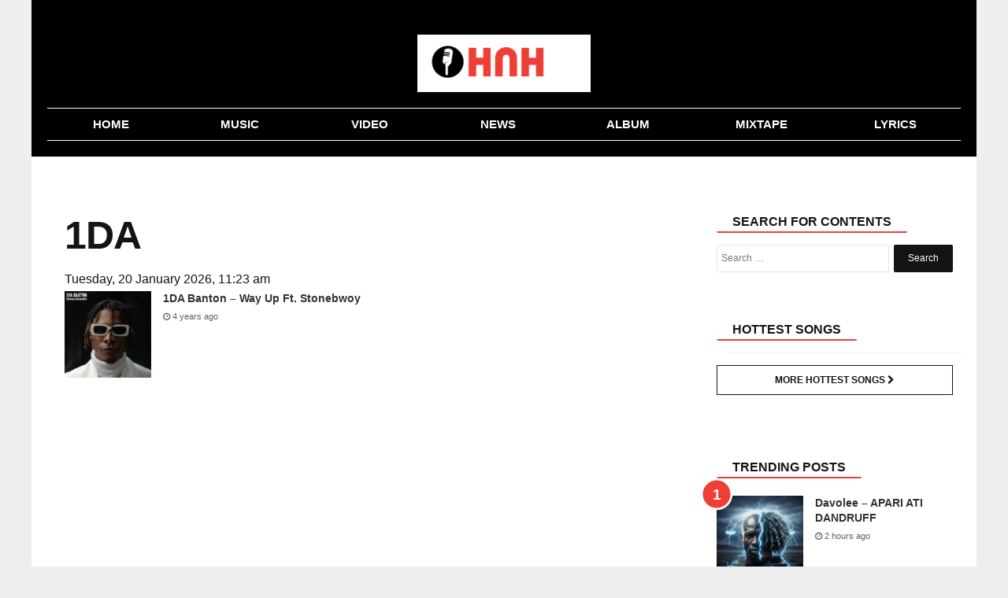

--- FILE ---
content_type: text/html; charset=UTF-8
request_url: https://www.hotnewhitz.net/tag/1da/
body_size: 8833
content:
<!DOCTYPE html>
<html lang="en-US" prefix="og: http://ogp.me/ns#">
<head>
	<!-- Google tag (gtag.js) -->
<script async src="https://www.googletagmanager.com/gtag/js?id=G-6TXY157ZKK"></script>
<script>
  window.dataLayer = window.dataLayer || [];
  function gtag(){dataLayer.push(arguments);}
  gtag('js', new Date());

  gtag('config', 'G-6TXY157ZKK');
</script>

<meta charset="UTF-8" />
<meta name="viewport" content="width=device-width, initial-scale=1.0">
<meta name="theme-color" content="#ef3e36" />
<meta name="google-site-verification" content="wRbExLYQBsoVR3sX-VKS-MT3bWl7h_S-qrHBJ5yZaDE" />
    <title>Download All Latest 1DA Songs, Videos, Music &amp; Album 2025</title>
 <link rel="stylesheet" href="https://www.hotnewhitz.net/wp-content/themes/voxlyrics-classic/css/vl-style.css">
  
  <link rel="stylesheet" href=" https://cdnjs.cloudflare.com/ajax/libs/font-awesome/4.7.0/css/font-awesome.min.css">
<meta name="google-adsense-account" content="ca-pub-8103115151763711">	
   
	 
	
    <link rel="profile" href="https://gmpg.org/xfn/11"/>
    <link rel="pingback" href="https://www.hotnewhitz.net/xmlrpc.php" />
	

  <script type="text/javascript">
/* <![CDATA[ */
window.JetpackScriptData = {"site":{"icon":"https://i0.wp.com/www.hotnewhitz.net/wp-content/uploads/2020/08/cropped-cropped-cropped-favicon.jpg?w=64\u0026ssl=1","title":"HotNewHitz","host":"unknown","is_wpcom_platform":false}};
/* ]]> */
</script>
<meta name='robots' content='index, follow, max-image-preview:large, max-snippet:-1, max-video-preview:-1' />
	<style>img:is([sizes="auto" i], [sizes^="auto," i]) { contain-intrinsic-size: 3000px 1500px }</style>
	
	<!-- This site is optimized with the Yoast SEO plugin v25.5 - https://yoast.com/wordpress/plugins/seo/ -->
	<meta name="description" content="Download all latest 1DA songs, videos, music and album 2025 on HotNewHitz !" />
	<link rel="canonical" href="https://www.hotnewhitz.net/tag/1da/" />
	<meta property="og:locale" content="en_US" />
	<meta property="og:type" content="article" />
	<meta property="og:title" content="Download All Latest 1DA Songs, Videos, Music &amp; Album 2025" />
	<meta property="og:description" content="Download all latest 1DA songs, videos, music and album 2025 on HotNewHitz !" />
	<meta property="og:url" content="https://www.hotnewhitz.net/tag/1da/" />
	<meta property="og:site_name" content="HotNewHitz" />
	<meta name="twitter:card" content="summary_large_image" />
	<script type="application/ld+json" class="yoast-schema-graph">{"@context":"https://schema.org","@graph":[{"@type":"CollectionPage","@id":"https://www.hotnewhitz.net/tag/1da/","url":"https://www.hotnewhitz.net/tag/1da/","name":"Download All Latest 1DA Songs, Videos, Music & Album 2025","isPartOf":{"@id":"https://www.hotnewhitz.net/#website"},"primaryImageOfPage":{"@id":"https://www.hotnewhitz.net/tag/1da/#primaryimage"},"image":{"@id":"https://www.hotnewhitz.net/tag/1da/#primaryimage"},"thumbnailUrl":"https://www.hotnewhitz.net/wp-content/uploads/2021/07/1DA-Banton-–-Original-Vibes-Machine-Album.jpg","description":"Download all latest 1DA songs, videos, music and album 2025 on HotNewHitz !","breadcrumb":{"@id":"https://www.hotnewhitz.net/tag/1da/#breadcrumb"},"inLanguage":"en-US"},{"@type":"ImageObject","inLanguage":"en-US","@id":"https://www.hotnewhitz.net/tag/1da/#primaryimage","url":"https://www.hotnewhitz.net/wp-content/uploads/2021/07/1DA-Banton-–-Original-Vibes-Machine-Album.jpg","contentUrl":"https://www.hotnewhitz.net/wp-content/uploads/2021/07/1DA-Banton-–-Original-Vibes-Machine-Album.jpg","width":631,"height":624,"caption":"1DA Banton – Original Vibes Machine Album"},{"@type":"BreadcrumbList","@id":"https://www.hotnewhitz.net/tag/1da/#breadcrumb","itemListElement":[{"@type":"ListItem","position":1,"name":"Home","item":"https://www.hotnewhitz.net/"},{"@type":"ListItem","position":2,"name":"1DA"}]},{"@type":"WebSite","@id":"https://www.hotnewhitz.net/#website","url":"https://www.hotnewhitz.net/","name":"HotNewHitz","description":"Download Latest Nigerian Music &amp; New Songs (2025)","potentialAction":[{"@type":"SearchAction","target":{"@type":"EntryPoint","urlTemplate":"https://www.hotnewhitz.net/?s={search_term_string}"},"query-input":{"@type":"PropertyValueSpecification","valueRequired":true,"valueName":"search_term_string"}}],"inLanguage":"en-US"}]}</script>
	<!-- / Yoast SEO plugin. -->


<link rel='dns-prefetch' href='//stats.wp.com' />
<link rel="alternate" type="application/rss+xml" title="HotNewHitz &raquo; 1DA Tag Feed" href="https://www.hotnewhitz.net/tag/1da/feed/" />
<style id='classic-theme-styles-inline-css' type='text/css'>
/*! This file is auto-generated */
.wp-block-button__link{color:#fff;background-color:#32373c;border-radius:9999px;box-shadow:none;text-decoration:none;padding:calc(.667em + 2px) calc(1.333em + 2px);font-size:1.125em}.wp-block-file__button{background:#32373c;color:#fff;text-decoration:none}
</style>
<link rel='stylesheet' id='mediaelement-css' href='https://www.hotnewhitz.net/wp-includes/js/mediaelement/mediaelementplayer-legacy.min.css?ver=4.2.17' type='text/css' media='all' />
<link rel='stylesheet' id='wp-mediaelement-css' href='https://www.hotnewhitz.net/wp-includes/js/mediaelement/wp-mediaelement.min.css?ver=6.8.3' type='text/css' media='all' />
<style id='jetpack-sharing-buttons-style-inline-css' type='text/css'>
.jetpack-sharing-buttons__services-list{display:flex;flex-direction:row;flex-wrap:wrap;gap:0;list-style-type:none;margin:5px;padding:0}.jetpack-sharing-buttons__services-list.has-small-icon-size{font-size:12px}.jetpack-sharing-buttons__services-list.has-normal-icon-size{font-size:16px}.jetpack-sharing-buttons__services-list.has-large-icon-size{font-size:24px}.jetpack-sharing-buttons__services-list.has-huge-icon-size{font-size:36px}@media print{.jetpack-sharing-buttons__services-list{display:none!important}}.editor-styles-wrapper .wp-block-jetpack-sharing-buttons{gap:0;padding-inline-start:0}ul.jetpack-sharing-buttons__services-list.has-background{padding:1.25em 2.375em}
</style>
<style id='global-styles-inline-css' type='text/css'>
:root{--wp--preset--aspect-ratio--square: 1;--wp--preset--aspect-ratio--4-3: 4/3;--wp--preset--aspect-ratio--3-4: 3/4;--wp--preset--aspect-ratio--3-2: 3/2;--wp--preset--aspect-ratio--2-3: 2/3;--wp--preset--aspect-ratio--16-9: 16/9;--wp--preset--aspect-ratio--9-16: 9/16;--wp--preset--color--black: #000000;--wp--preset--color--cyan-bluish-gray: #abb8c3;--wp--preset--color--white: #ffffff;--wp--preset--color--pale-pink: #f78da7;--wp--preset--color--vivid-red: #cf2e2e;--wp--preset--color--luminous-vivid-orange: #ff6900;--wp--preset--color--luminous-vivid-amber: #fcb900;--wp--preset--color--light-green-cyan: #7bdcb5;--wp--preset--color--vivid-green-cyan: #00d084;--wp--preset--color--pale-cyan-blue: #8ed1fc;--wp--preset--color--vivid-cyan-blue: #0693e3;--wp--preset--color--vivid-purple: #9b51e0;--wp--preset--gradient--vivid-cyan-blue-to-vivid-purple: linear-gradient(135deg,rgba(6,147,227,1) 0%,rgb(155,81,224) 100%);--wp--preset--gradient--light-green-cyan-to-vivid-green-cyan: linear-gradient(135deg,rgb(122,220,180) 0%,rgb(0,208,130) 100%);--wp--preset--gradient--luminous-vivid-amber-to-luminous-vivid-orange: linear-gradient(135deg,rgba(252,185,0,1) 0%,rgba(255,105,0,1) 100%);--wp--preset--gradient--luminous-vivid-orange-to-vivid-red: linear-gradient(135deg,rgba(255,105,0,1) 0%,rgb(207,46,46) 100%);--wp--preset--gradient--very-light-gray-to-cyan-bluish-gray: linear-gradient(135deg,rgb(238,238,238) 0%,rgb(169,184,195) 100%);--wp--preset--gradient--cool-to-warm-spectrum: linear-gradient(135deg,rgb(74,234,220) 0%,rgb(151,120,209) 20%,rgb(207,42,186) 40%,rgb(238,44,130) 60%,rgb(251,105,98) 80%,rgb(254,248,76) 100%);--wp--preset--gradient--blush-light-purple: linear-gradient(135deg,rgb(255,206,236) 0%,rgb(152,150,240) 100%);--wp--preset--gradient--blush-bordeaux: linear-gradient(135deg,rgb(254,205,165) 0%,rgb(254,45,45) 50%,rgb(107,0,62) 100%);--wp--preset--gradient--luminous-dusk: linear-gradient(135deg,rgb(255,203,112) 0%,rgb(199,81,192) 50%,rgb(65,88,208) 100%);--wp--preset--gradient--pale-ocean: linear-gradient(135deg,rgb(255,245,203) 0%,rgb(182,227,212) 50%,rgb(51,167,181) 100%);--wp--preset--gradient--electric-grass: linear-gradient(135deg,rgb(202,248,128) 0%,rgb(113,206,126) 100%);--wp--preset--gradient--midnight: linear-gradient(135deg,rgb(2,3,129) 0%,rgb(40,116,252) 100%);--wp--preset--font-size--small: 13px;--wp--preset--font-size--medium: 20px;--wp--preset--font-size--large: 36px;--wp--preset--font-size--x-large: 42px;--wp--preset--spacing--20: 0.44rem;--wp--preset--spacing--30: 0.67rem;--wp--preset--spacing--40: 1rem;--wp--preset--spacing--50: 1.5rem;--wp--preset--spacing--60: 2.25rem;--wp--preset--spacing--70: 3.38rem;--wp--preset--spacing--80: 5.06rem;--wp--preset--shadow--natural: 6px 6px 9px rgba(0, 0, 0, 0.2);--wp--preset--shadow--deep: 12px 12px 50px rgba(0, 0, 0, 0.4);--wp--preset--shadow--sharp: 6px 6px 0px rgba(0, 0, 0, 0.2);--wp--preset--shadow--outlined: 6px 6px 0px -3px rgba(255, 255, 255, 1), 6px 6px rgba(0, 0, 0, 1);--wp--preset--shadow--crisp: 6px 6px 0px rgba(0, 0, 0, 1);}:where(.is-layout-flex){gap: 0.5em;}:where(.is-layout-grid){gap: 0.5em;}body .is-layout-flex{display: flex;}.is-layout-flex{flex-wrap: wrap;align-items: center;}.is-layout-flex > :is(*, div){margin: 0;}body .is-layout-grid{display: grid;}.is-layout-grid > :is(*, div){margin: 0;}:where(.wp-block-columns.is-layout-flex){gap: 2em;}:where(.wp-block-columns.is-layout-grid){gap: 2em;}:where(.wp-block-post-template.is-layout-flex){gap: 1.25em;}:where(.wp-block-post-template.is-layout-grid){gap: 1.25em;}.has-black-color{color: var(--wp--preset--color--black) !important;}.has-cyan-bluish-gray-color{color: var(--wp--preset--color--cyan-bluish-gray) !important;}.has-white-color{color: var(--wp--preset--color--white) !important;}.has-pale-pink-color{color: var(--wp--preset--color--pale-pink) !important;}.has-vivid-red-color{color: var(--wp--preset--color--vivid-red) !important;}.has-luminous-vivid-orange-color{color: var(--wp--preset--color--luminous-vivid-orange) !important;}.has-luminous-vivid-amber-color{color: var(--wp--preset--color--luminous-vivid-amber) !important;}.has-light-green-cyan-color{color: var(--wp--preset--color--light-green-cyan) !important;}.has-vivid-green-cyan-color{color: var(--wp--preset--color--vivid-green-cyan) !important;}.has-pale-cyan-blue-color{color: var(--wp--preset--color--pale-cyan-blue) !important;}.has-vivid-cyan-blue-color{color: var(--wp--preset--color--vivid-cyan-blue) !important;}.has-vivid-purple-color{color: var(--wp--preset--color--vivid-purple) !important;}.has-black-background-color{background-color: var(--wp--preset--color--black) !important;}.has-cyan-bluish-gray-background-color{background-color: var(--wp--preset--color--cyan-bluish-gray) !important;}.has-white-background-color{background-color: var(--wp--preset--color--white) !important;}.has-pale-pink-background-color{background-color: var(--wp--preset--color--pale-pink) !important;}.has-vivid-red-background-color{background-color: var(--wp--preset--color--vivid-red) !important;}.has-luminous-vivid-orange-background-color{background-color: var(--wp--preset--color--luminous-vivid-orange) !important;}.has-luminous-vivid-amber-background-color{background-color: var(--wp--preset--color--luminous-vivid-amber) !important;}.has-light-green-cyan-background-color{background-color: var(--wp--preset--color--light-green-cyan) !important;}.has-vivid-green-cyan-background-color{background-color: var(--wp--preset--color--vivid-green-cyan) !important;}.has-pale-cyan-blue-background-color{background-color: var(--wp--preset--color--pale-cyan-blue) !important;}.has-vivid-cyan-blue-background-color{background-color: var(--wp--preset--color--vivid-cyan-blue) !important;}.has-vivid-purple-background-color{background-color: var(--wp--preset--color--vivid-purple) !important;}.has-black-border-color{border-color: var(--wp--preset--color--black) !important;}.has-cyan-bluish-gray-border-color{border-color: var(--wp--preset--color--cyan-bluish-gray) !important;}.has-white-border-color{border-color: var(--wp--preset--color--white) !important;}.has-pale-pink-border-color{border-color: var(--wp--preset--color--pale-pink) !important;}.has-vivid-red-border-color{border-color: var(--wp--preset--color--vivid-red) !important;}.has-luminous-vivid-orange-border-color{border-color: var(--wp--preset--color--luminous-vivid-orange) !important;}.has-luminous-vivid-amber-border-color{border-color: var(--wp--preset--color--luminous-vivid-amber) !important;}.has-light-green-cyan-border-color{border-color: var(--wp--preset--color--light-green-cyan) !important;}.has-vivid-green-cyan-border-color{border-color: var(--wp--preset--color--vivid-green-cyan) !important;}.has-pale-cyan-blue-border-color{border-color: var(--wp--preset--color--pale-cyan-blue) !important;}.has-vivid-cyan-blue-border-color{border-color: var(--wp--preset--color--vivid-cyan-blue) !important;}.has-vivid-purple-border-color{border-color: var(--wp--preset--color--vivid-purple) !important;}.has-vivid-cyan-blue-to-vivid-purple-gradient-background{background: var(--wp--preset--gradient--vivid-cyan-blue-to-vivid-purple) !important;}.has-light-green-cyan-to-vivid-green-cyan-gradient-background{background: var(--wp--preset--gradient--light-green-cyan-to-vivid-green-cyan) !important;}.has-luminous-vivid-amber-to-luminous-vivid-orange-gradient-background{background: var(--wp--preset--gradient--luminous-vivid-amber-to-luminous-vivid-orange) !important;}.has-luminous-vivid-orange-to-vivid-red-gradient-background{background: var(--wp--preset--gradient--luminous-vivid-orange-to-vivid-red) !important;}.has-very-light-gray-to-cyan-bluish-gray-gradient-background{background: var(--wp--preset--gradient--very-light-gray-to-cyan-bluish-gray) !important;}.has-cool-to-warm-spectrum-gradient-background{background: var(--wp--preset--gradient--cool-to-warm-spectrum) !important;}.has-blush-light-purple-gradient-background{background: var(--wp--preset--gradient--blush-light-purple) !important;}.has-blush-bordeaux-gradient-background{background: var(--wp--preset--gradient--blush-bordeaux) !important;}.has-luminous-dusk-gradient-background{background: var(--wp--preset--gradient--luminous-dusk) !important;}.has-pale-ocean-gradient-background{background: var(--wp--preset--gradient--pale-ocean) !important;}.has-electric-grass-gradient-background{background: var(--wp--preset--gradient--electric-grass) !important;}.has-midnight-gradient-background{background: var(--wp--preset--gradient--midnight) !important;}.has-small-font-size{font-size: var(--wp--preset--font-size--small) !important;}.has-medium-font-size{font-size: var(--wp--preset--font-size--medium) !important;}.has-large-font-size{font-size: var(--wp--preset--font-size--large) !important;}.has-x-large-font-size{font-size: var(--wp--preset--font-size--x-large) !important;}
:where(.wp-block-post-template.is-layout-flex){gap: 1.25em;}:where(.wp-block-post-template.is-layout-grid){gap: 1.25em;}
:where(.wp-block-columns.is-layout-flex){gap: 2em;}:where(.wp-block-columns.is-layout-grid){gap: 2em;}
:root :where(.wp-block-pullquote){font-size: 1.5em;line-height: 1.6;}
</style>
	<style>img#wpstats{display:none}</style>
		<style type="text/css">.broken_link, a.broken_link {
	text-decoration: line-through;
}</style><link rel="icon" href="https://www.hotnewhitz.net/wp-content/uploads/2020/08/cropped-cropped-cropped-favicon-32x32.jpg" sizes="32x32" />
<link rel="icon" href="https://www.hotnewhitz.net/wp-content/uploads/2020/08/cropped-cropped-cropped-favicon-192x192.jpg" sizes="192x192" />
<link rel="apple-touch-icon" href="https://www.hotnewhitz.net/wp-content/uploads/2020/08/cropped-cropped-cropped-favicon-180x180.jpg" />
<meta name="msapplication-TileImage" content="https://www.hotnewhitz.net/wp-content/uploads/2020/08/cropped-cropped-cropped-favicon-270x270.jpg" />

 

</head>

<body data-rsssl=1 class="article-page new">
   
<header class="header site-chrome">
                <div class="top clearfix">
					<a class="nav-link mobile" href="#"><span class="hiddentext">Load mobile navigation</span>
                        <div class="nav-icon-container">
                            <div id="nav-icon" class="nav-icon">
                                <span></span>
                                <span></span>
                                <span></span>
                                <span></span>
							
                            </div>
								
                        </div>
					
                    </a>
                    <div class="logo">
                        <a href="/">
							                     
                            <img src="https://www.hotnewhitz.net/wp-content/uploads/2025/02/logo-11.webp"  width="520" height="118" alt="hotnewhitz" class="mobile">
                            <img src="https://www.hotnewhitz.net/wp-content/uploads/2025/02/logo-11.webp"   alt="hotnewhitz" class="desktop" data-no-lazy="desktop">
 
							
							
                        </a>
                    </div>
                   
                 
                </div>
               
                <nav class="main-nav-mobile ">
                    <ul>
                        <li class="active">
                            <a href="/" class=""><i class="fa fa-home "></i><span class="label">Home</span></a>
                        </li>
						 <li class="">
                            <a href="/music/" class=""><i class="fa fa-music" aria-hidden="true"></i><span class="label">Music</span></a>
                        </li>
						
						 <li class="">
                            <a href="/video" class=""><i class="fa fa-youtube-play" aria-hidden="true"></i><span class="label">Video</span></a>
                        </li>
                        <li class
							="">
                            <a href="/news" class="fa fa-news"><i class="fa fa-newspaper-o" aria-hidden="true"></i><span class="label">News</span></a>
                        </li>                   
                                             
                     
                        <li class="">
                            <a href="/album/" class=""><i class="fa fa-play"></i><span class="label">Album</span></a>
                        </li>
                        <li class="">
                            <a href="/mixtape/" class=""><i class="fa fa-headphones"></i><span class="label">Mixtape</span></a>
                        </li>
						
						 
							<li class="">
                            <a href="/lyrics/" class=""><i class="fa fa-lightbulb-o" aria-hidden="true"></i><span class="label">Lyrics</span></a>
                        </li>
						
							
                    </ul>
                </nav>
                <nav class="main-nav-desktop desktop" itemscope itemtype="http://schema.org/SiteNavigationElement">
                    <ul>
                        <li class="">
                          <a href="/" itemprop="url" title="Home"><span itemprop="name">Home</span></a>
                        </li>
                        <li class="">
                             <a href="/music/" itemprop="url" title="Music"><span itemprop="name">Music</span></a>
                        </li>
						
						 <li class="">
                          	<a href="/video/" itemprop="url" title="Video"><span itemprop="name">Video</span></a>
                        </li>
                        <li>
                          	<a href="/news/" itemprop="url" title="News"><span itemprop="name">News</span></a>
                        </li>
                        
                        <li class="">
                           <a href="/album/" itemprop="url" title="Album"><span itemprop="name">Album</span></a>
                        </li>
                        <li class="">
                          
 <a href="/mixtape/" itemprop="url" title="Mixtape"><span itemprop="name">Mixtape</span></a>
                        </li>
						 
						
						 <li class="">
                          
 <a href="/lyrics/" itemprop="url" title="Lyrics"><span itemprop="name">Lyrics</span></a>
                        </li>
						
						
					
                    </ul>
                </nav>
                <nav class="secondary-nav mobile">
                    <ul><li><a href="/music/" title="Music">Music</a></li>					
 	<li><a href="/video/" title="Video">Video</a></li>
 	<li><a href="/news/" title="News">News</a></li>
                        <li class="nav-link-mobile"><a href="#">More</a></li>
                    </ul>
                </nav>
	
	
            </header>

    <div class="widget code html widget-editable viziwyg-section-39129 inpage-widget-17335624">
    </div>
  <main>
  <div id="front-list" style="height: auto !important;">
    
  	<div class="mobile-search container-wrapper widget widget_search"><form role="search" method="get" class="search-form" action="https://www.hotnewhitz.net">
				<label>
					<span class="screen-reader-text">Search for:</span>
					<input type="search" class="search-field" placeholder="Search …" value="" name="s">
				</label>
				<input type="submit" class="search-submit" value="Search">
			</form><div class="clearfix"></div></div>

	
<div style="padding: 10px;
">

		
</div>
<div class="frontleft">	
						

		
					

							 <article class="article-main channel-news">
								
<div id="posts-list-widget-4" class="container-wrapper widget posts-list">
		

		<header> <div class="headline-with-subtype">
             
          
			
			
	
		 <h1 class="section-theme-background-indicator publication-font">1DA</h1>
	
				</div>
		
		 </header><!-- .entry-header -->
	<div class="byline-container"><time datetime="2026-01-20T11:23:07+00:00	0th+0000 8601" class="post-date">Tuesday, 20 January 2026, 11:23 am</time></div>
					 <ul class="posts-list-items">
<li class="widget-post-list tie-standard list-balance">


	
	

 




			<div class="post-widget-thumbnail">

			
			<a href="https://www.hotnewhitz.net/1da-banton-way-up-ft-stonebwoy/" title="1DA Banton – Way Up Ft. Stonebwoy" class="post-thumb">
				<div class="post-thumb-overlay-wrap">
					<div class="post-thumb-overlay">
						
					</div>
				</div>
			<img width="220" height="150" src="https://www.hotnewhitz.net/wp-content/uploads/2021/07/1DA-Banton-–-Original-Vibes-Machine-Album-150x150.jpg" title="1DA Banton – Way Up Ft. Stonebwoy" alt="1DA Banton – Original Vibes Machine Album" class="zattachment-jannah-image-small size-jannah-image-small tie-small-image wp-post-image" srcset="https://www.hotnewhitz.net/wp-content/uploads/2021/07/1DA-Banton-–-Original-Vibes-Machine-Album-150x150.jpg?resize=220%2C150&amp;ssl=1 220w, https://www.hotnewhitz.net/wp-content/uploads/2021/07/1DA-Banton-–-Original-Vibes-Machine-Album-150x150.jpg?zoom=2&amp;resize=220%2C150 440w, https://www.hotnewhitz.net/wp-content/uploads/2021/07/1DA-Banton-–-Original-Vibes-Machine-Album-150x150.jpg?zoom=3&amp;resize=220%2C150 660w" sizes="(max-width: 220px) 100vw, 220px" /></a>		</div><!-- post-alignleft /-->
	
	<div class="post-widget-body ">
		<h3 class="post-title"><a href="https://www.hotnewhitz.net/1da-banton-way-up-ft-stonebwoy/" title="1DA Banton – Way Up Ft. Stonebwoy">1DA Banton – Way Up Ft. Stonebwoy</a></h3>

		<div class="post-meta">
			<span class="date meta-item"> <span><span class="fa fa-clock-o" aria-hidden="true"></span> 4 years ago</span></span>		</div>
	</div>

 
 



	</li>
</ul><br>
<br>	
								</div>

</article><!-- .entry -->
						
	</div><!-- #content -->

<aside class="mainside ">
		<section>
			
			
		
		<div class="container-wrapper widget widget_search"><div class="widget-title the-global-title"><span class="xl-head">Search For Contents</span></div>

		<!-- The form -->

<form role="search" method="get" class="search-form" action="https://www.hotnewhitz.net">
				<label>
					<span class="screen-reader-text">Search for:</span>
					<input type="search" class="search-field" placeholder="Search …" value="" name="s">
				</label>
				<input type="submit" class="search-submit" value="Search">
	</form><div class="clearfix"></div></div>
			<br>
			 <div class="container">
            <div class="related-stories read-next section-theme-border brand-hint-bg" data-mod="renderRecommendation" data-immediate="data-immediate" data-channel="tagsFallback" data-read-next-type="RelatedArticles" data-rec-title="Related Articles" data-items="3" data-refnode=".article-body" data-condition-node="#outbrainFooterArticleSlot" data-layout="baseLayout tabletPortraitUpwards tabletLandscapeUpwards desktop"></div>
            <div class="dont-miss read-next brand-hint-bg" data-mod="renderRecommendation" data-immediate="data-immediate" data-channel="collaborative" data-read-next-type="DontMiss" data-rec-title="Don’t miss" data-items="3" data-refnode="#div-gpt-ad-in-article-slot-long" data-condition-node=".article-body &gt; p:nth-of-type(18)" data-layout="baseLayout tabletPortraitUpwards"></div>
            <div class="whats-hot read-next brand-hint-bg" data-mod="renderRecommendation" data-immediate="data-immediate" data-channel="mostReadChannel" data-read-next-type="WhatsHot" data-rec-title="Most Read" data-items="3" data-refnode="#div-gpt-ad-in-article-slot" data-condition-node=".article-body &gt; p:nth-of-type(11)" data-layout="baseLayout tabletPortraitUpwards"></div>
            <div class="whats-hot read-next brand-hint-bg" data-mod="renderRecommendation" data-immediate="data-immediate" data-channel="mostReadChannel" data-read-next-type="WhatsHot" data-rec-title="Most Read" data-items="5" data-refnode="#div-gpt-ad-rh-slot" data-layout="tabletLandscapeUpwards desktop"></div>
        </div>
				<div class="container-wrapper widget posts-list"><div class="widget-title the-global-title"><h2 class="xl-head">Hottest Songs</h2></div><ul class="posts-list-items">
							
					
					
   	
</ul><div class="_2Zr6X"></div><a href="/hottest-songs/" class="btn hnhh-desktop-btn big-btn btn-top">
        More Hottest Songs <i class="fa fa-chevron-right m-l-1"></i></a>	</div><br>
			 <div class="container">
            <div class="related-stories read-next section-theme-border brand-hint-bg" data-mod="renderRecommendation" data-immediate="data-immediate" data-channel="tagsFallback" data-read-next-type="RelatedArticles" data-rec-title="Related Articles" data-items="3" data-refnode=".article-body" data-condition-node="#outbrainFooterArticleSlot" data-layout="baseLayout tabletPortraitUpwards tabletLandscapeUpwards desktop"></div>
            <div class="dont-miss read-next brand-hint-bg" data-mod="renderRecommendation" data-immediate="data-immediate" data-channel="collaborative" data-read-next-type="DontMiss" data-rec-title="Don’t miss" data-items="3" data-refnode="#div-gpt-ad-in-article-slot-long" data-condition-node=".article-body &gt; p:nth-of-type(18)" data-layout="baseLayout tabletPortraitUpwards"></div>
            <div class="whats-hot read-next brand-hint-bg" data-mod="renderRecommendation" data-immediate="data-immediate" data-channel="mostReadChannel" data-read-next-type="WhatsHot" data-rec-title="Most Read" data-items="3" data-refnode="#div-gpt-ad-in-article-slot" data-condition-node=".article-body &gt; p:nth-of-type(11)" data-layout="baseLayout tabletPortraitUpwards"></div>
            <div class="whats-hot read-next brand-hint-bg" data-mod="renderRecommendation" data-immediate="data-immediate" data-channel="mostReadChannel" data-read-next-type="WhatsHot" data-rec-title="Most Read" data-items="5" data-refnode="#div-gpt-ad-rh-slot" data-layout="tabletLandscapeUpwards desktop"></div>
        </div>
		 <div class="container">
            <div class="related-stories read-next section-theme-border brand-hint-bg" data-mod="renderRecommendation" data-immediate="data-immediate" data-channel="tagsFallback" data-read-next-type="RelatedArticles" data-rec-title="Related Articles" data-items="3" data-refnode=".article-body" data-condition-node="#outbrainFooterArticleSlot" data-layout="baseLayout tabletPortraitUpwards tabletLandscapeUpwards desktop"></div>
            <div class="dont-miss read-next brand-hint-bg" data-mod="renderRecommendation" data-immediate="data-immediate" data-channel="collaborative" data-read-next-type="DontMiss" data-rec-title="Don’t miss" data-items="3" data-refnode="#div-gpt-ad-in-article-slot-long" data-condition-node=".article-body &gt; p:nth-of-type(18)" data-layout="baseLayout tabletPortraitUpwards"></div>
            <div class="whats-hot read-next brand-hint-bg" data-mod="renderRecommendation" data-immediate="data-immediate" data-channel="mostReadChannel" data-read-next-type="WhatsHot" data-rec-title="Most Read" data-items="3" data-refnode="#div-gpt-ad-in-article-slot" data-condition-node=".article-body &gt; p:nth-of-type(11)" data-layout="baseLayout tabletPortraitUpwards"></div>
            <div class="whats-hot read-next brand-hint-bg" data-mod="renderRecommendation" data-immediate="data-immediate" data-channel="mostReadChannel" data-read-next-type="WhatsHot" data-rec-title="Most Read" data-items="5" data-refnode="#div-gpt-ad-rh-slot" data-layout="tabletLandscapeUpwards desktop"></div>
        </div>
				<div class="container-wrapper widget posts-list"><div class="widget-title the-global-title"><h2 class="xl-head">Trending Posts</h2></div><div class="posts-list-counter"><ul class="posts-list-items">
   	
<li class="widget-post-list list-balance">

			<div class="post-widget-thumbnail">

			
		<a href="https://www.hotnewhitz.net/davolee-apari-ati-dandruff/" title="Davolee – APARI ATI DANDRUFF" class="post-thumb"><img width="220" height="150" src="https://www.hotnewhitz.net/wp-content/uploads/2026/01/Capture-42-150x150.png" alt="Davolee – APARI ATI DANDRUFF" title="Davolee – APARI ATI DANDRUFF" class="attachment-jannah-image-small size-jannah-image-small tie-small-image wp-post-image" srcset="https://www.hotnewhitz.net/wp-content/uploads/2026/01/Capture-42-150x150.png?resize=220%2C150&amp;ssl=1 220w, https://www.hotnewhitz.net/wp-content/uploads/2026/01/Capture-42-150x150.png?zoom=2&amp;resize=220%2C150 440w, https://www.hotnewhitz.net/wp-content/uploads/2026/01/Capture-42-150x150.png?zoom=3&amp;resize=220%2C150 660w" sizes="(max-width: 220px) 100vw, 220px" /></a>		</div><!-- post-alignleft /-->
	
	<div class="post-widget-body ">
		<h3 class="post-title"><a href="https://www.hotnewhitz.net/davolee-apari-ati-dandruff/" title="Davolee – APARI ATI DANDRUFF">Davolee – APARI ATI DANDRUFF</a></h3>

		<div class="post-meta">
		<span class="date meta-item"> <span><span class="fa fa-clock-o" aria-hidden="true"></span> 2 hours ago</span></span>			</div>
	</div>
</li>
    
	
<li class="widget-post-list list-balance">

			<div class="post-widget-thumbnail">

			
		<a href="https://www.hotnewhitz.net/kunmie-solace-my-shawty/" title="Kunmie – Solace (My Shawty)" class="post-thumb"><img width="220" height="150" src="https://www.hotnewhitz.net/wp-content/uploads/2026/01/Capture-41-150x150.png" alt="Kunmie – Solace (My Shawty)" title="Kunmie – Solace (My Shawty)" class="attachment-jannah-image-small size-jannah-image-small tie-small-image wp-post-image" srcset="https://www.hotnewhitz.net/wp-content/uploads/2026/01/Capture-41-150x150.png?resize=220%2C150&amp;ssl=1 220w, https://www.hotnewhitz.net/wp-content/uploads/2026/01/Capture-41-150x150.png?zoom=2&amp;resize=220%2C150 440w, https://www.hotnewhitz.net/wp-content/uploads/2026/01/Capture-41-150x150.png?zoom=3&amp;resize=220%2C150 660w" sizes="(max-width: 220px) 100vw, 220px" /></a>		</div><!-- post-alignleft /-->
	
	<div class="post-widget-body ">
		<h3 class="post-title"><a href="https://www.hotnewhitz.net/kunmie-solace-my-shawty/" title="Kunmie – Solace (My Shawty)">Kunmie – Solace (My Shawty)</a></h3>

		<div class="post-meta">
		<span class="date meta-item"> <span><span class="fa fa-clock-o" aria-hidden="true"></span> 3 hours ago</span></span>			</div>
	</div>
</li>
    
	
<li class="widget-post-list list-balance">

			<div class="post-widget-thumbnail">

			
		<a href="https://www.hotnewhitz.net/sdodiroba-dibiri-dikae-ft-official-bangal-baffallo-farrian-samusa-your-boy-official-kaygee-muziq-ras-chief-double-db-tkay-music-skxyy-ezzymusica-dj-kgauza/" title="SdoDiRoba – Dibiri Dikae Ft. Official Bangal Baffallo, Farrian Samusa, YOUR.BOY.OFFICIAL, KayGee Muziq, Ras Chief, Double DB, Tkay Music, Skxyy, EzzyMusica &#038; DJ Kgauza" class="post-thumb"><img width="220" height="150" src="https://www.hotnewhitz.net/wp-content/uploads/2026/01/Capture-39-150x150.png" alt="SdoDiRoba – Dibiri Dikae Ft. Official Bangal Baffallo, Farrian Samusa, YOUR.BOY.OFFICIAL, KayGee Muziq, Ras Chief, Double DB, Tkay Music, Skxyy, EzzyMusica & DJ Kgauza" title="SdoDiRoba – Dibiri Dikae Ft. Official Bangal Baffallo, Farrian Samusa, YOUR.BOY.OFFICIAL, KayGee Muziq, Ras Chief, Double DB, Tkay Music, Skxyy, EzzyMusica &#038; DJ Kgauza" class="attachment-jannah-image-small size-jannah-image-small tie-small-image wp-post-image" srcset="https://www.hotnewhitz.net/wp-content/uploads/2026/01/Capture-39-150x150.png?resize=220%2C150&amp;ssl=1 220w, https://www.hotnewhitz.net/wp-content/uploads/2026/01/Capture-39-150x150.png?zoom=2&amp;resize=220%2C150 440w, https://www.hotnewhitz.net/wp-content/uploads/2026/01/Capture-39-150x150.png?zoom=3&amp;resize=220%2C150 660w" sizes="(max-width: 220px) 100vw, 220px" /></a>		</div><!-- post-alignleft /-->
	
	<div class="post-widget-body ">
		<h3 class="post-title"><a href="https://www.hotnewhitz.net/sdodiroba-dibiri-dikae-ft-official-bangal-baffallo-farrian-samusa-your-boy-official-kaygee-muziq-ras-chief-double-db-tkay-music-skxyy-ezzymusica-dj-kgauza/" title="SdoDiRoba – Dibiri Dikae Ft. Official Bangal Baffallo, Farrian Samusa, YOUR.BOY.OFFICIAL, KayGee Muziq, Ras Chief, Double DB, Tkay Music, Skxyy, EzzyMusica &#038; DJ Kgauza">SdoDiRoba – Dibiri Dikae Ft. Official Bangal Baffallo, Farrian Samusa, YOUR.BOY.OFFICIAL, KayGee Muziq, Ras Chief, Double DB, Tkay Music, Skxyy, EzzyMusica &#038; DJ Kgauza</a></h3>

		<div class="post-meta">
		<span class="date meta-item"> <span><span class="fa fa-clock-o" aria-hidden="true"></span> 3 days ago</span></span>			</div>
	</div>
</li>
    
	
<li class="widget-post-list list-balance">

			<div class="post-widget-thumbnail">

			
		<a href="https://www.hotnewhitz.net/titai-backa-butty-ft-joeboy/" title="Titai – Backa Butty Ft. Joeboy" class="post-thumb"><img width="220" height="150" src="https://www.hotnewhitz.net/wp-content/uploads/2026/01/Capture-38-150x150.png" alt="Titai – Backa Butty Ft. Joeboy" title="Titai – Backa Butty Ft. Joeboy" class="attachment-jannah-image-small size-jannah-image-small tie-small-image wp-post-image" srcset="https://www.hotnewhitz.net/wp-content/uploads/2026/01/Capture-38-150x150.png?resize=220%2C150&amp;ssl=1 220w, https://www.hotnewhitz.net/wp-content/uploads/2026/01/Capture-38-150x150.png?zoom=2&amp;resize=220%2C150 440w, https://www.hotnewhitz.net/wp-content/uploads/2026/01/Capture-38-150x150.png?zoom=3&amp;resize=220%2C150 660w" sizes="(max-width: 220px) 100vw, 220px" /></a>		</div><!-- post-alignleft /-->
	
	<div class="post-widget-body ">
		<h3 class="post-title"><a href="https://www.hotnewhitz.net/titai-backa-butty-ft-joeboy/" title="Titai – Backa Butty Ft. Joeboy">Titai – Backa Butty Ft. Joeboy</a></h3>

		<div class="post-meta">
		<span class="date meta-item"> <span><span class="fa fa-clock-o" aria-hidden="true"></span> 4 days ago</span></span>			</div>
	</div>
</li>
    
	
<li class="widget-post-list list-balance">

			<div class="post-widget-thumbnail">

			
		<a href="https://www.hotnewhitz.net/chella-meticulous-ft-young-clique/" title="Chella – Meticulous Ft. Young Clique" class="post-thumb"><img width="220" height="150" src="https://www.hotnewhitz.net/wp-content/uploads/2026/01/Capture-37-150x150.png" alt="Chella – Meticulous Ft. Young Clique" title="Chella – Meticulous Ft. Young Clique" class="attachment-jannah-image-small size-jannah-image-small tie-small-image wp-post-image" srcset="https://www.hotnewhitz.net/wp-content/uploads/2026/01/Capture-37-150x150.png?resize=220%2C150&amp;ssl=1 220w, https://www.hotnewhitz.net/wp-content/uploads/2026/01/Capture-37-150x150.png?zoom=2&amp;resize=220%2C150 440w, https://www.hotnewhitz.net/wp-content/uploads/2026/01/Capture-37-150x150.png?zoom=3&amp;resize=220%2C150 660w" sizes="(max-width: 220px) 100vw, 220px" /></a>		</div><!-- post-alignleft /-->
	
	<div class="post-widget-body ">
		<h3 class="post-title"><a href="https://www.hotnewhitz.net/chella-meticulous-ft-young-clique/" title="Chella – Meticulous Ft. Young Clique">Chella – Meticulous Ft. Young Clique</a></h3>

		<div class="post-meta">
		<span class="date meta-item"> <span><span class="fa fa-clock-o" aria-hidden="true"></span> 4 days ago</span></span>			</div>
	</div>
</li>
    
	
<li class="widget-post-list list-balance">

			<div class="post-widget-thumbnail">

			
		<a href="https://www.hotnewhitz.net/wizkid-turbulence-ft-asake/" title="Wizkid – Turbulence Ft. Asake" class="post-thumb"><img width="220" height="150" src="https://www.hotnewhitz.net/wp-content/uploads/2026/01/Capture-33-150x150.png" alt="Wizkid – Turbulence Ft. Asake" title="Wizkid – Turbulence Ft. Asake" class="attachment-jannah-image-small size-jannah-image-small tie-small-image wp-post-image" srcset="https://www.hotnewhitz.net/wp-content/uploads/2026/01/Capture-33-150x150.png?resize=220%2C150&amp;ssl=1 220w, https://www.hotnewhitz.net/wp-content/uploads/2026/01/Capture-33-150x150.png?zoom=2&amp;resize=220%2C150 440w, https://www.hotnewhitz.net/wp-content/uploads/2026/01/Capture-33-150x150.png?zoom=3&amp;resize=220%2C150 660w" sizes="(max-width: 220px) 100vw, 220px" /></a>		</div><!-- post-alignleft /-->
	
	<div class="post-widget-body ">
		<h3 class="post-title"><a href="https://www.hotnewhitz.net/wizkid-turbulence-ft-asake/" title="Wizkid – Turbulence Ft. Asake">Wizkid – Turbulence Ft. Asake</a></h3>

		<div class="post-meta">
		<span class="date meta-item"> <span><span class="fa fa-clock-o" aria-hidden="true"></span> 4 days ago</span></span>			</div>
	</div>
</li>
    
	
<li class="widget-post-list list-balance">

			<div class="post-widget-thumbnail">

			
		<a href="https://www.hotnewhitz.net/wizkid-iskolodo-ft-asake/" title="Wizkid – Iskolodo Ft. Asake" class="post-thumb"><img width="220" height="150" src="https://www.hotnewhitz.net/wp-content/uploads/2026/01/Capture-32-150x150.png" alt="Wizkid – Iskolodo Ft. Asake" title="Wizkid – Iskolodo Ft. Asake" class="attachment-jannah-image-small size-jannah-image-small tie-small-image wp-post-image" srcset="https://www.hotnewhitz.net/wp-content/uploads/2026/01/Capture-32-150x150.png?resize=220%2C150&amp;ssl=1 220w, https://www.hotnewhitz.net/wp-content/uploads/2026/01/Capture-32-150x150.png?zoom=2&amp;resize=220%2C150 440w, https://www.hotnewhitz.net/wp-content/uploads/2026/01/Capture-32-150x150.png?zoom=3&amp;resize=220%2C150 660w" sizes="(max-width: 220px) 100vw, 220px" /></a>		</div><!-- post-alignleft /-->
	
	<div class="post-widget-body ">
		<h3 class="post-title"><a href="https://www.hotnewhitz.net/wizkid-iskolodo-ft-asake/" title="Wizkid – Iskolodo Ft. Asake">Wizkid – Iskolodo Ft. Asake</a></h3>

		<div class="post-meta">
		<span class="date meta-item"> <span><span class="fa fa-clock-o" aria-hidden="true"></span> 4 days ago</span></span>			</div>
	</div>
</li>
    
	
<li class="widget-post-list list-balance">

			<div class="post-widget-thumbnail">

			
		<a href="https://www.hotnewhitz.net/wizkid-alaye-ft-asake/" title="Wizkid – Alaye Ft. Asake" class="post-thumb"><img width="220" height="150" src="https://www.hotnewhitz.net/wp-content/uploads/2026/01/Capture-31-150x150.png" alt="Wizkid – Alaye Ft. Asake" title="Wizkid – Alaye Ft. Asake" class="attachment-jannah-image-small size-jannah-image-small tie-small-image wp-post-image" srcset="https://www.hotnewhitz.net/wp-content/uploads/2026/01/Capture-31-150x150.png?resize=220%2C150&amp;ssl=1 220w, https://www.hotnewhitz.net/wp-content/uploads/2026/01/Capture-31-150x150.png?zoom=2&amp;resize=220%2C150 440w, https://www.hotnewhitz.net/wp-content/uploads/2026/01/Capture-31-150x150.png?zoom=3&amp;resize=220%2C150 660w" sizes="(max-width: 220px) 100vw, 220px" /></a>		</div><!-- post-alignleft /-->
	
	<div class="post-widget-body ">
		<h3 class="post-title"><a href="https://www.hotnewhitz.net/wizkid-alaye-ft-asake/" title="Wizkid – Alaye Ft. Asake">Wizkid – Alaye Ft. Asake</a></h3>

		<div class="post-meta">
		<span class="date meta-item"> <span><span class="fa fa-clock-o" aria-hidden="true"></span> 4 days ago</span></span>			</div>
	</div>
</li>
    
	
<li class="widget-post-list list-balance">

			<div class="post-widget-thumbnail">

			
		<a href="https://www.hotnewhitz.net/omah-lay-angels-ft-odumodublvck/" title="Omah Lay – Angels Ft. Odumodublvck" class="post-thumb"><img width="220" height="150" src="https://www.hotnewhitz.net/wp-content/uploads/2026/01/Capture-30-150x150.png" alt="Omah Lay – Angels Ft. Odumodublvck" title="Omah Lay – Angels Ft. Odumodublvck" class="attachment-jannah-image-small size-jannah-image-small tie-small-image wp-post-image" srcset="https://www.hotnewhitz.net/wp-content/uploads/2026/01/Capture-30-150x150.png?resize=220%2C150&amp;ssl=1 220w, https://www.hotnewhitz.net/wp-content/uploads/2026/01/Capture-30-150x150.png?zoom=2&amp;resize=220%2C150 440w, https://www.hotnewhitz.net/wp-content/uploads/2026/01/Capture-30-150x150.png?zoom=3&amp;resize=220%2C150 660w" sizes="(max-width: 220px) 100vw, 220px" /></a>		</div><!-- post-alignleft /-->
	
	<div class="post-widget-body ">
		<h3 class="post-title"><a href="https://www.hotnewhitz.net/omah-lay-angels-ft-odumodublvck/" title="Omah Lay – Angels Ft. Odumodublvck">Omah Lay – Angels Ft. Odumodublvck</a></h3>

		<div class="post-meta">
		<span class="date meta-item"> <span><span class="fa fa-clock-o" aria-hidden="true"></span> 4 days ago</span></span>			</div>
	</div>
</li>
    
	
<li class="widget-post-list list-balance">

			<div class="post-widget-thumbnail">

			
		<a href="https://www.hotnewhitz.net/amb-sis-chinyere-udoma-ihe-di-gi-mma/" title="Amb. Sis. Chinyere Udoma – Ihe Di Gi Mma" class="post-thumb"><img width="220" height="150" src="https://www.hotnewhitz.net/wp-content/uploads/2026/01/Capture-29-150x150.png" alt="Amb. Sis. Chinyere Udoma – Ihe Di Gi Mma" title="Amb. Sis. Chinyere Udoma – Ihe Di Gi Mma" class="attachment-jannah-image-small size-jannah-image-small tie-small-image wp-post-image" srcset="https://www.hotnewhitz.net/wp-content/uploads/2026/01/Capture-29-150x150.png?resize=220%2C150&amp;ssl=1 220w, https://www.hotnewhitz.net/wp-content/uploads/2026/01/Capture-29-150x150.png?zoom=2&amp;resize=220%2C150 440w, https://www.hotnewhitz.net/wp-content/uploads/2026/01/Capture-29-150x150.png?zoom=3&amp;resize=220%2C150 660w" sizes="(max-width: 220px) 100vw, 220px" /></a>		</div><!-- post-alignleft /-->
	
	<div class="post-widget-body ">
		<h3 class="post-title"><a href="https://www.hotnewhitz.net/amb-sis-chinyere-udoma-ihe-di-gi-mma/" title="Amb. Sis. Chinyere Udoma – Ihe Di Gi Mma">Amb. Sis. Chinyere Udoma – Ihe Di Gi Mma</a></h3>

		<div class="post-meta">
		<span class="date meta-item"> <span><span class="fa fa-clock-o" aria-hidden="true"></span> 4 days ago</span></span>			</div>
	</div>
</li>
    
</ul></div><div class="clearfix"></div><a href="/category/trending/" class="btn hnhh-desktop-btn big-btn btn-top">
        More Trending Posts <i class="fa fa-chevron-right m-l-1"></i></a>		</div>	

		
		<div class="clearfix"></div>
			
			
			
		




			
			
			
		</section>
</aside>




    
 

 </div>
  </main>
   
    <div class="widget code html widget-editable viziwyg-section-39129 inpage-widget-12079270">
        <div id="gpt-top-lb"></div>
    </div>
   
<footer>
      
      
       <div class="social-links">
    <h3>Follow us</h3>
        <li>
<div class="social-links"><h4>Follow us</h4><ul><li><a class="icon facebook" title="facebook" href="https://facebook.com/hotnewhitz" target="_blank" data-provider="facebook" data-tracking="facebook|follow|bottom"></a></li><li><a class="icon twitter" title="twitter" href="https://twitter.com/hotnewhitz1" target="_blank" data-provider="twitter" data-tracking="twitter|follow|bottom"></a></li><li><a class="icon instagram" title="instagram" href="https://www.instagram.com/hotnewhitz" target="_blank" data-provider="instagram" data-tracking="instagram|follow|bottom"></a></li></ul></div>
       
    </ul>
</div>

	<ul id="utility-links">
   
         <li><a href="/privacy-policy/">Privacy Policy</a></li>
             <li><a href="/dmca/">DMCA</a></li>
			 <li><a href="/about-us/">About Us</a></li>
			 <li><a href="/contact-us/">Contact Us</a></li>
			 <li><a href="/advertise/">Advertise</a></li>
 <li><a href="https://hotnewhitz.medium.com/">Medium</a></li>
            <li><a href="/">© 2024 HotNewHiz</a></li>
            <li> 
		</li>
        </ul>
    </footer>
    

 <script defer src="https://www.hotnewhitz.net/wp-content/themes/voxlyrics-classic/js/xl.js "></script>
     



<script type="speculationrules">
{"prefetch":[{"source":"document","where":{"and":[{"href_matches":"\/*"},{"not":{"href_matches":["\/wp-*.php","\/wp-admin\/*","\/wp-content\/uploads\/*","\/wp-content\/*","\/wp-content\/plugins\/*","\/wp-content\/themes\/voxlyrics-classic\/*","\/*\\?(.+)"]}},{"not":{"selector_matches":"a[rel~=\"nofollow\"]"}},{"not":{"selector_matches":".no-prefetch, .no-prefetch a"}}]},"eagerness":"conservative"}]}
</script>
<script type="importmap" id="wp-importmap">
{"imports":{"@wordpress\/interactivity":"https:\/\/www.hotnewhitz.net\/wp-includes\/js\/dist\/script-modules\/interactivity\/index.min.js?ver=55aebb6e0a16726baffb"}}
</script>
<script type="module" src="https://www.hotnewhitz.net/wp-content/plugins/jetpack/jetpack_vendor/automattic/jetpack-forms/src/contact-form/../../dist/modules/form/view.js?ver=14.8" id="jp-forms-view-js-module"></script>
<link rel="modulepreload" href="https://www.hotnewhitz.net/wp-includes/js/dist/script-modules/interactivity/index.min.js?ver=55aebb6e0a16726baffb" id="@wordpress/interactivity-js-modulepreload"><script type="application/json" id="wp-script-module-data-@wordpress/interactivity">
{"config":{"jetpack/form":{"error_types":{"is_required":"This field is required.","invalid_form_empty":"The form you are trying to submit is empty.","invalid_form":"Please fill out the form correctly."}}}}
</script>
<script type="text/javascript" src="https://www.hotnewhitz.net/wp-content/themes/voxlyrics-classic/js/detector.js?ver=1.0" id="adblock-detector-js"></script>
<script type="text/javascript" id="jetpack-stats-js-before">
/* <![CDATA[ */
_stq = window._stq || [];
_stq.push([ "view", JSON.parse("{\"v\":\"ext\",\"blog\":\"158671080\",\"post\":\"0\",\"tz\":\"0\",\"srv\":\"www.hotnewhitz.net\",\"arch_tag\":\"1da\",\"arch_results\":\"1\",\"j\":\"1:14.8\"}") ]);
_stq.push([ "clickTrackerInit", "158671080", "0" ]);
/* ]]> */
</script>
<script type="text/javascript" src="https://stats.wp.com/e-202604.js" id="jetpack-stats-js" defer="defer" data-wp-strategy="defer"></script>
<script data-cfasync="false" type="text/javascript" id="clever-core">
                                    (function (document, window) {
                                        var a, c = document.createElement("script");

                                        c.id = "CleverCoreLoader54007";
                                        c.src = "//scripts.cleverwebserver.com/3eddbcda71290eb81b32ad893dcdbba6.js";

                                        c.async = !0;
                                        c.type = "text/javascript";
                                        c.setAttribute("data-target", window.name);
                                        c.setAttribute("data-callback", "put-your-callback-macro-here");

                                        try {
                                            a = parent.document.getElementsByTagName("script")[0] || document.getElementsByTagName("script")[0];
                                        } catch (e) {
                                            a = !1;
                                        }

                                        a || (a = document.getElementsByTagName("head")[0] || document.getElementsByTagName("body")[0]);
                                        a.parentNode.insertBefore(c, a);
                                    })(document, window);
                                </script>

<script src="https://pl28360598.effectivegatecpm.com/0e/bd/a7/0ebda7459ac1e7b72db4a801f88557c1.js"></script>
<script src="https://pl26369892.effectivegatecpm.com/7c/6e/cc/7c6eccb1128cb2e7f92c19d45111f2c5.js"></script>

<div id='zone_1967566073' ></div>
<div id='zone_1248463259' ></div>
<div id='zone_1967566073' ></div>


<script defer src="https://static.cloudflareinsights.com/beacon.min.js/vcd15cbe7772f49c399c6a5babf22c1241717689176015" integrity="sha512-ZpsOmlRQV6y907TI0dKBHq9Md29nnaEIPlkf84rnaERnq6zvWvPUqr2ft8M1aS28oN72PdrCzSjY4U6VaAw1EQ==" data-cf-beacon='{"version":"2024.11.0","token":"0d42f1da331d406a9243a74de665b87b","r":1,"server_timing":{"name":{"cfCacheStatus":true,"cfEdge":true,"cfExtPri":true,"cfL4":true,"cfOrigin":true,"cfSpeedBrain":true},"location_startswith":null}}' crossorigin="anonymous"></script>
</body>
</html>

--- FILE ---
content_type: application/x-javascript
request_url: https://www.hotnewhitz.net/wp-content/themes/voxlyrics-classic/js/xl.js
body_size: -27
content:
function toggleClass(e,n){if(e.classList)e.classList.toggle(n);else{var t=e.className.split(" "),o=t.indexOf(n);o>=0?t.splice(o,1):t.push(n),e.className=t.join(" ")}}navLink=document.querySelector(".nav-link"),navLink&&navLink.addEventListener("mousedown",function(e){e.preventDefault(),toggleClass(document.getElementById("nav-icon"),"open"),document.querySelector(".content")&&toggleClass(document.querySelector(".content"),"nav-on"),document.querySelector(".feed")&&toggleClass(document.querySelector(".feed"),"nav-on"),toggleClass(document.querySelector(".nav-link"),"active"),toggleClass(document.querySelector(".main-nav-mobile"),"active"),document.querySelector(".page-archive")&&toggleClass(document.querySelector(".page-archive"),"show-menu")},!0),navLinkMobile=document.querySelector(".nav-link-mobile"),navLinkMobile&&navLinkMobile.addEventListener("touchstart",function(e){e.preventDefault(),toggleClass(document.getElementById("nav-icon"),"open"),document.querySelector(".content")&&toggleClass(document.querySelector(".content"),"nav-on"),document.querySelector(".feed")&&toggleClass(document.querySelector(".feed"),"nav-on"),toggleClass(document.querySelector(".nav-link"),"active"),toggleClass(document.querySelector(".main-nav-mobile"),"active"),document.querySelector(".page-archive")&&toggleClass(document.querySelector(".page-archive"),"show-menu")},!0);